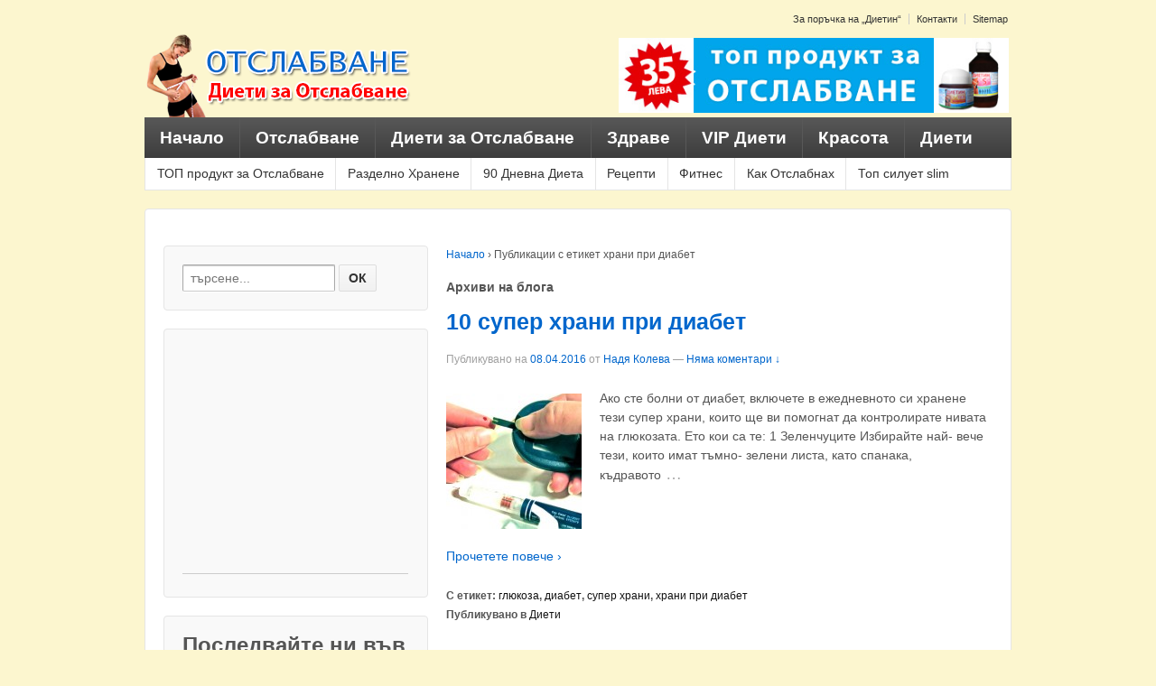

--- FILE ---
content_type: text/html; charset=UTF-8
request_url: http://otslabvane-dieti.net/tag/%D1%85%D1%80%D0%B0%D0%BD%D0%B8-%D0%BF%D1%80%D0%B8-%D0%B4%D0%B8%D0%B0%D0%B1%D0%B5%D1%82/
body_size: 8849
content:
	<!doctype html>
	<!--[if !IE]>
	<html class="no-js non-ie" lang="bg-BG"> <![endif]-->
	<!--[if IE 7 ]>
	<html class="no-js ie7" lang="bg-BG"> <![endif]-->
	<!--[if IE 8 ]>
	<html class="no-js ie8" lang="bg-BG"> <![endif]-->
	<!--[if IE 9 ]>
	<html class="no-js ie9" lang="bg-BG"> <![endif]-->
	<!--[if gt IE 9]><!-->
<html class="no-js" lang="bg-BG"> <!--<![endif]-->
	<head>

		<meta charset="UTF-8"/>
		<meta name="viewport" content="width=device-width, initial-scale=1.0">

		<title>храни при диабет &#124; Отслабване</title>

		<link rel="profile" href="http://gmpg.org/xfn/11"/>
		<link rel="pingback" href="http://otslabvane-dieti.net/xmlrpc.php"/>
		<link rel="stylesheet" type="text/css" href="http://otslabvane-dieti.net/wp-content/themes/responsive/css/calc.css">
		<meta name='robots' content='max-image-preview:large' />
<link rel="alternate" type="application/rss+xml" title="Отслабване &raquo; Поток" href="http://otslabvane-dieti.net/feed/" />
<link rel="alternate" type="application/rss+xml" title="Отслабване &raquo; поток за коментари" href="http://otslabvane-dieti.net/comments/feed/" />
<link rel="alternate" type="application/rss+xml" title="Отслабване &raquo; поток за етикета храни при диабет " href="http://otslabvane-dieti.net/tag/%d1%85%d1%80%d0%b0%d0%bd%d0%b8-%d0%bf%d1%80%d0%b8-%d0%b4%d0%b8%d0%b0%d0%b1%d0%b5%d1%82/feed/" />
<script type="text/javascript">
/* <![CDATA[ */
window._wpemojiSettings = {"baseUrl":"https:\/\/s.w.org\/images\/core\/emoji\/15.0.3\/72x72\/","ext":".png","svgUrl":"https:\/\/s.w.org\/images\/core\/emoji\/15.0.3\/svg\/","svgExt":".svg","source":{"concatemoji":"http:\/\/otslabvane-dieti.net\/wp-includes\/js\/wp-emoji-release.min.js?ver=6.5.7"}};
/*! This file is auto-generated */
!function(i,n){var o,s,e;function c(e){try{var t={supportTests:e,timestamp:(new Date).valueOf()};sessionStorage.setItem(o,JSON.stringify(t))}catch(e){}}function p(e,t,n){e.clearRect(0,0,e.canvas.width,e.canvas.height),e.fillText(t,0,0);var t=new Uint32Array(e.getImageData(0,0,e.canvas.width,e.canvas.height).data),r=(e.clearRect(0,0,e.canvas.width,e.canvas.height),e.fillText(n,0,0),new Uint32Array(e.getImageData(0,0,e.canvas.width,e.canvas.height).data));return t.every(function(e,t){return e===r[t]})}function u(e,t,n){switch(t){case"flag":return n(e,"\ud83c\udff3\ufe0f\u200d\u26a7\ufe0f","\ud83c\udff3\ufe0f\u200b\u26a7\ufe0f")?!1:!n(e,"\ud83c\uddfa\ud83c\uddf3","\ud83c\uddfa\u200b\ud83c\uddf3")&&!n(e,"\ud83c\udff4\udb40\udc67\udb40\udc62\udb40\udc65\udb40\udc6e\udb40\udc67\udb40\udc7f","\ud83c\udff4\u200b\udb40\udc67\u200b\udb40\udc62\u200b\udb40\udc65\u200b\udb40\udc6e\u200b\udb40\udc67\u200b\udb40\udc7f");case"emoji":return!n(e,"\ud83d\udc26\u200d\u2b1b","\ud83d\udc26\u200b\u2b1b")}return!1}function f(e,t,n){var r="undefined"!=typeof WorkerGlobalScope&&self instanceof WorkerGlobalScope?new OffscreenCanvas(300,150):i.createElement("canvas"),a=r.getContext("2d",{willReadFrequently:!0}),o=(a.textBaseline="top",a.font="600 32px Arial",{});return e.forEach(function(e){o[e]=t(a,e,n)}),o}function t(e){var t=i.createElement("script");t.src=e,t.defer=!0,i.head.appendChild(t)}"undefined"!=typeof Promise&&(o="wpEmojiSettingsSupports",s=["flag","emoji"],n.supports={everything:!0,everythingExceptFlag:!0},e=new Promise(function(e){i.addEventListener("DOMContentLoaded",e,{once:!0})}),new Promise(function(t){var n=function(){try{var e=JSON.parse(sessionStorage.getItem(o));if("object"==typeof e&&"number"==typeof e.timestamp&&(new Date).valueOf()<e.timestamp+604800&&"object"==typeof e.supportTests)return e.supportTests}catch(e){}return null}();if(!n){if("undefined"!=typeof Worker&&"undefined"!=typeof OffscreenCanvas&&"undefined"!=typeof URL&&URL.createObjectURL&&"undefined"!=typeof Blob)try{var e="postMessage("+f.toString()+"("+[JSON.stringify(s),u.toString(),p.toString()].join(",")+"));",r=new Blob([e],{type:"text/javascript"}),a=new Worker(URL.createObjectURL(r),{name:"wpTestEmojiSupports"});return void(a.onmessage=function(e){c(n=e.data),a.terminate(),t(n)})}catch(e){}c(n=f(s,u,p))}t(n)}).then(function(e){for(var t in e)n.supports[t]=e[t],n.supports.everything=n.supports.everything&&n.supports[t],"flag"!==t&&(n.supports.everythingExceptFlag=n.supports.everythingExceptFlag&&n.supports[t]);n.supports.everythingExceptFlag=n.supports.everythingExceptFlag&&!n.supports.flag,n.DOMReady=!1,n.readyCallback=function(){n.DOMReady=!0}}).then(function(){return e}).then(function(){var e;n.supports.everything||(n.readyCallback(),(e=n.source||{}).concatemoji?t(e.concatemoji):e.wpemoji&&e.twemoji&&(t(e.twemoji),t(e.wpemoji)))}))}((window,document),window._wpemojiSettings);
/* ]]> */
</script>
<style id='wp-emoji-styles-inline-css' type='text/css'>

	img.wp-smiley, img.emoji {
		display: inline !important;
		border: none !important;
		box-shadow: none !important;
		height: 1em !important;
		width: 1em !important;
		margin: 0 0.07em !important;
		vertical-align: -0.1em !important;
		background: none !important;
		padding: 0 !important;
	}
</style>
<link rel='stylesheet' id='wp-block-library-css' href='http://otslabvane-dieti.net/wp-includes/css/dist/block-library/style.min.css?ver=6.5.7' type='text/css' media='all' />
<style id='classic-theme-styles-inline-css' type='text/css'>
/*! This file is auto-generated */
.wp-block-button__link{color:#fff;background-color:#32373c;border-radius:9999px;box-shadow:none;text-decoration:none;padding:calc(.667em + 2px) calc(1.333em + 2px);font-size:1.125em}.wp-block-file__button{background:#32373c;color:#fff;text-decoration:none}
</style>
<style id='global-styles-inline-css' type='text/css'>
body{--wp--preset--color--black: #000000;--wp--preset--color--cyan-bluish-gray: #abb8c3;--wp--preset--color--white: #ffffff;--wp--preset--color--pale-pink: #f78da7;--wp--preset--color--vivid-red: #cf2e2e;--wp--preset--color--luminous-vivid-orange: #ff6900;--wp--preset--color--luminous-vivid-amber: #fcb900;--wp--preset--color--light-green-cyan: #7bdcb5;--wp--preset--color--vivid-green-cyan: #00d084;--wp--preset--color--pale-cyan-blue: #8ed1fc;--wp--preset--color--vivid-cyan-blue: #0693e3;--wp--preset--color--vivid-purple: #9b51e0;--wp--preset--gradient--vivid-cyan-blue-to-vivid-purple: linear-gradient(135deg,rgba(6,147,227,1) 0%,rgb(155,81,224) 100%);--wp--preset--gradient--light-green-cyan-to-vivid-green-cyan: linear-gradient(135deg,rgb(122,220,180) 0%,rgb(0,208,130) 100%);--wp--preset--gradient--luminous-vivid-amber-to-luminous-vivid-orange: linear-gradient(135deg,rgba(252,185,0,1) 0%,rgba(255,105,0,1) 100%);--wp--preset--gradient--luminous-vivid-orange-to-vivid-red: linear-gradient(135deg,rgba(255,105,0,1) 0%,rgb(207,46,46) 100%);--wp--preset--gradient--very-light-gray-to-cyan-bluish-gray: linear-gradient(135deg,rgb(238,238,238) 0%,rgb(169,184,195) 100%);--wp--preset--gradient--cool-to-warm-spectrum: linear-gradient(135deg,rgb(74,234,220) 0%,rgb(151,120,209) 20%,rgb(207,42,186) 40%,rgb(238,44,130) 60%,rgb(251,105,98) 80%,rgb(254,248,76) 100%);--wp--preset--gradient--blush-light-purple: linear-gradient(135deg,rgb(255,206,236) 0%,rgb(152,150,240) 100%);--wp--preset--gradient--blush-bordeaux: linear-gradient(135deg,rgb(254,205,165) 0%,rgb(254,45,45) 50%,rgb(107,0,62) 100%);--wp--preset--gradient--luminous-dusk: linear-gradient(135deg,rgb(255,203,112) 0%,rgb(199,81,192) 50%,rgb(65,88,208) 100%);--wp--preset--gradient--pale-ocean: linear-gradient(135deg,rgb(255,245,203) 0%,rgb(182,227,212) 50%,rgb(51,167,181) 100%);--wp--preset--gradient--electric-grass: linear-gradient(135deg,rgb(202,248,128) 0%,rgb(113,206,126) 100%);--wp--preset--gradient--midnight: linear-gradient(135deg,rgb(2,3,129) 0%,rgb(40,116,252) 100%);--wp--preset--font-size--small: 13px;--wp--preset--font-size--medium: 20px;--wp--preset--font-size--large: 36px;--wp--preset--font-size--x-large: 42px;--wp--preset--spacing--20: 0.44rem;--wp--preset--spacing--30: 0.67rem;--wp--preset--spacing--40: 1rem;--wp--preset--spacing--50: 1.5rem;--wp--preset--spacing--60: 2.25rem;--wp--preset--spacing--70: 3.38rem;--wp--preset--spacing--80: 5.06rem;--wp--preset--shadow--natural: 6px 6px 9px rgba(0, 0, 0, 0.2);--wp--preset--shadow--deep: 12px 12px 50px rgba(0, 0, 0, 0.4);--wp--preset--shadow--sharp: 6px 6px 0px rgba(0, 0, 0, 0.2);--wp--preset--shadow--outlined: 6px 6px 0px -3px rgba(255, 255, 255, 1), 6px 6px rgba(0, 0, 0, 1);--wp--preset--shadow--crisp: 6px 6px 0px rgba(0, 0, 0, 1);}:where(.is-layout-flex){gap: 0.5em;}:where(.is-layout-grid){gap: 0.5em;}body .is-layout-flex{display: flex;}body .is-layout-flex{flex-wrap: wrap;align-items: center;}body .is-layout-flex > *{margin: 0;}body .is-layout-grid{display: grid;}body .is-layout-grid > *{margin: 0;}:where(.wp-block-columns.is-layout-flex){gap: 2em;}:where(.wp-block-columns.is-layout-grid){gap: 2em;}:where(.wp-block-post-template.is-layout-flex){gap: 1.25em;}:where(.wp-block-post-template.is-layout-grid){gap: 1.25em;}.has-black-color{color: var(--wp--preset--color--black) !important;}.has-cyan-bluish-gray-color{color: var(--wp--preset--color--cyan-bluish-gray) !important;}.has-white-color{color: var(--wp--preset--color--white) !important;}.has-pale-pink-color{color: var(--wp--preset--color--pale-pink) !important;}.has-vivid-red-color{color: var(--wp--preset--color--vivid-red) !important;}.has-luminous-vivid-orange-color{color: var(--wp--preset--color--luminous-vivid-orange) !important;}.has-luminous-vivid-amber-color{color: var(--wp--preset--color--luminous-vivid-amber) !important;}.has-light-green-cyan-color{color: var(--wp--preset--color--light-green-cyan) !important;}.has-vivid-green-cyan-color{color: var(--wp--preset--color--vivid-green-cyan) !important;}.has-pale-cyan-blue-color{color: var(--wp--preset--color--pale-cyan-blue) !important;}.has-vivid-cyan-blue-color{color: var(--wp--preset--color--vivid-cyan-blue) !important;}.has-vivid-purple-color{color: var(--wp--preset--color--vivid-purple) !important;}.has-black-background-color{background-color: var(--wp--preset--color--black) !important;}.has-cyan-bluish-gray-background-color{background-color: var(--wp--preset--color--cyan-bluish-gray) !important;}.has-white-background-color{background-color: var(--wp--preset--color--white) !important;}.has-pale-pink-background-color{background-color: var(--wp--preset--color--pale-pink) !important;}.has-vivid-red-background-color{background-color: var(--wp--preset--color--vivid-red) !important;}.has-luminous-vivid-orange-background-color{background-color: var(--wp--preset--color--luminous-vivid-orange) !important;}.has-luminous-vivid-amber-background-color{background-color: var(--wp--preset--color--luminous-vivid-amber) !important;}.has-light-green-cyan-background-color{background-color: var(--wp--preset--color--light-green-cyan) !important;}.has-vivid-green-cyan-background-color{background-color: var(--wp--preset--color--vivid-green-cyan) !important;}.has-pale-cyan-blue-background-color{background-color: var(--wp--preset--color--pale-cyan-blue) !important;}.has-vivid-cyan-blue-background-color{background-color: var(--wp--preset--color--vivid-cyan-blue) !important;}.has-vivid-purple-background-color{background-color: var(--wp--preset--color--vivid-purple) !important;}.has-black-border-color{border-color: var(--wp--preset--color--black) !important;}.has-cyan-bluish-gray-border-color{border-color: var(--wp--preset--color--cyan-bluish-gray) !important;}.has-white-border-color{border-color: var(--wp--preset--color--white) !important;}.has-pale-pink-border-color{border-color: var(--wp--preset--color--pale-pink) !important;}.has-vivid-red-border-color{border-color: var(--wp--preset--color--vivid-red) !important;}.has-luminous-vivid-orange-border-color{border-color: var(--wp--preset--color--luminous-vivid-orange) !important;}.has-luminous-vivid-amber-border-color{border-color: var(--wp--preset--color--luminous-vivid-amber) !important;}.has-light-green-cyan-border-color{border-color: var(--wp--preset--color--light-green-cyan) !important;}.has-vivid-green-cyan-border-color{border-color: var(--wp--preset--color--vivid-green-cyan) !important;}.has-pale-cyan-blue-border-color{border-color: var(--wp--preset--color--pale-cyan-blue) !important;}.has-vivid-cyan-blue-border-color{border-color: var(--wp--preset--color--vivid-cyan-blue) !important;}.has-vivid-purple-border-color{border-color: var(--wp--preset--color--vivid-purple) !important;}.has-vivid-cyan-blue-to-vivid-purple-gradient-background{background: var(--wp--preset--gradient--vivid-cyan-blue-to-vivid-purple) !important;}.has-light-green-cyan-to-vivid-green-cyan-gradient-background{background: var(--wp--preset--gradient--light-green-cyan-to-vivid-green-cyan) !important;}.has-luminous-vivid-amber-to-luminous-vivid-orange-gradient-background{background: var(--wp--preset--gradient--luminous-vivid-amber-to-luminous-vivid-orange) !important;}.has-luminous-vivid-orange-to-vivid-red-gradient-background{background: var(--wp--preset--gradient--luminous-vivid-orange-to-vivid-red) !important;}.has-very-light-gray-to-cyan-bluish-gray-gradient-background{background: var(--wp--preset--gradient--very-light-gray-to-cyan-bluish-gray) !important;}.has-cool-to-warm-spectrum-gradient-background{background: var(--wp--preset--gradient--cool-to-warm-spectrum) !important;}.has-blush-light-purple-gradient-background{background: var(--wp--preset--gradient--blush-light-purple) !important;}.has-blush-bordeaux-gradient-background{background: var(--wp--preset--gradient--blush-bordeaux) !important;}.has-luminous-dusk-gradient-background{background: var(--wp--preset--gradient--luminous-dusk) !important;}.has-pale-ocean-gradient-background{background: var(--wp--preset--gradient--pale-ocean) !important;}.has-electric-grass-gradient-background{background: var(--wp--preset--gradient--electric-grass) !important;}.has-midnight-gradient-background{background: var(--wp--preset--gradient--midnight) !important;}.has-small-font-size{font-size: var(--wp--preset--font-size--small) !important;}.has-medium-font-size{font-size: var(--wp--preset--font-size--medium) !important;}.has-large-font-size{font-size: var(--wp--preset--font-size--large) !important;}.has-x-large-font-size{font-size: var(--wp--preset--font-size--x-large) !important;}
.wp-block-navigation a:where(:not(.wp-element-button)){color: inherit;}
:where(.wp-block-post-template.is-layout-flex){gap: 1.25em;}:where(.wp-block-post-template.is-layout-grid){gap: 1.25em;}
:where(.wp-block-columns.is-layout-flex){gap: 2em;}:where(.wp-block-columns.is-layout-grid){gap: 2em;}
.wp-block-pullquote{font-size: 1.5em;line-height: 1.6;}
</style>
<link rel='stylesheet' id='responsive-style-css' href='http://otslabvane-dieti.net/wp-content/themes/responsive/core/css/style.css?ver=1.9.5.1' type='text/css' media='all' />
<link rel='stylesheet' id='responsive-media-queries-css' href='http://otslabvane-dieti.net/wp-content/themes/responsive/core/css/responsive.css?ver=1.9.5.1' type='text/css' media='all' />
<link rel='stylesheet' id='recent-posts-widget-with-thumbnails-public-style-css' href='http://otslabvane-dieti.net/wp-content/plugins/recent-posts-widget-with-thumbnails/public.css?ver=7.1.1' type='text/css' media='all' />
<script type="text/javascript" src="http://otslabvane-dieti.net/wp-includes/js/jquery/jquery.min.js?ver=3.7.1" id="jquery-core-js"></script>
<script type="text/javascript" src="http://otslabvane-dieti.net/wp-includes/js/jquery/jquery-migrate.min.js?ver=3.4.1" id="jquery-migrate-js"></script>
<script type="text/javascript" src="http://otslabvane-dieti.net/wp-content/themes/responsive/core/js/responsive-modernizr.min.js?ver=2.6.1" id="modernizr-js"></script>
<link rel="https://api.w.org/" href="http://otslabvane-dieti.net/wp-json/" /><link rel="alternate" type="application/json" href="http://otslabvane-dieti.net/wp-json/wp/v2/tags/3613" /><link rel="EditURI" type="application/rsd+xml" title="RSD" href="http://otslabvane-dieti.net/xmlrpc.php?rsd" />
<meta name="generator" content="WordPress 6.5.7" />
<!-- We need this for debugging -->
<!-- Responsive 1.9.5.1 -->
<style type="text/css" id="custom-background-css">
body.custom-background { background-color: #fcf6cf; }
</style>
	<link rel="icon" href="http://otslabvane-dieti.net/wp-content/uploads/2018/05/cropped-otslabvane-plodove-32x32.jpg" sizes="32x32" />
<link rel="icon" href="http://otslabvane-dieti.net/wp-content/uploads/2018/05/cropped-otslabvane-plodove-192x192.jpg" sizes="192x192" />
<link rel="apple-touch-icon" href="http://otslabvane-dieti.net/wp-content/uploads/2018/05/cropped-otslabvane-plodove-180x180.jpg" />
<meta name="msapplication-TileImage" content="http://otslabvane-dieti.net/wp-content/uploads/2018/05/cropped-otslabvane-plodove-270x270.jpg" />
<!-- Custom CSS Styles -->
<style type="text/css" media="screen">
h2 {font-size: 1.8em;}

.featured-title {
font-size: 40px;
}
.menu a {
text-shadow: none;
font-size: 19px;
}
.menu a:hover {
 background-color: #FF731A;
background-image: none;
}

menu a:hover {
 background-color: #FF731A;
 background-image: none;
 text-shadow: none;
}
.sub-header-menu a {
font-size: 14px;
font-weight: 500;
}
#logo {
margin-top: 30px; 
}
ul {
list-style-type: none !important;
}
.adsUl {
 text-align: center;
margin-top: 5px;
}
</style>
	</head>

<body class="archive tag tag-3613 custom-background" oncopy="return false" oncut="return false">

<div id="container" class="hfeed">

	<div id="header">

		
					<ul id="menu-hight_m" class="top-menu"><li id="menu-item-106" class="menu-item menu-item-type-post_type menu-item-object-page menu-item-106"><a href="http://otslabvane-dieti.net/%d0%b7%d0%b0-%d0%bf%d0%be%d1%80%d1%8a%d1%87%d0%ba%d0%b0-%d0%bd%d0%b0-%d0%b4%d0%b8%d0%b5%d1%82%d0%b8%d0%bd-%d0%ba%d0%be%d0%bc%d0%bf%d0%bb%d0%b5%d0%ba%d1%82/">За поръчка на &#8222;Диетин&#8220;</a></li>
<li id="menu-item-29" class="menu-item menu-item-type-post_type menu-item-object-page menu-item-29"><a href="http://otslabvane-dieti.net/%d0%ba%d0%be%d0%bd%d1%82%d0%b0%d0%ba%d1%82%d0%b8/">Контакти</a></li>
<li id="menu-item-35" class="menu-item menu-item-type-post_type menu-item-object-page menu-item-35"><a href="http://otslabvane-dieti.net/sitemap/">Sitemap</a></li>
</ul>		
		
		
			<div id="logo">
				<a href="http://otslabvane-dieti.net/"><img src="http://otslabvane-dieti.net/wp-content/uploads/2014/02/logo-5.png" width="300" height="100" alt="Отслабване"/></a>
			</div><!-- end of #logo -->

		
		
			<div id="top-widget" class="top-widget">
		
		
			<div id="text-10" class="widget_text">			<div class="textwidget"><a href='http://otslabvane-dieti.net/%D1%82%D0%BE%D0%BF-%D0%BF%D1%80%D0%BE%D0%B4%D1%83%D0%BA%D1%82-%D0%B7%D0%B0-%D0%BE%D1%82%D1%81%D0%BB%D0%B0%D0%B1%D0%B2%D0%B0%D0%BD%D0%B5/'><img src='http://otslabvane-dieti.net/wp-content/uploads/2013/06/dietin-468x901.jpg' alt='диетин за отслабване' /></a></div>
		</div>
		
			</div><!-- end of #top-widget -->
		<div class="main-nav"><ul id="menu-main_m" class="menu"><li id="menu-item-21" class="menu-item menu-item-type-custom menu-item-object-custom menu-item-home menu-item-21"><a href="http://otslabvane-dieti.net/">Начало</a></li>
<li id="menu-item-42" class="menu-item menu-item-type-taxonomy menu-item-object-category menu-item-42"><a href="http://otslabvane-dieti.net/category/%d0%be%d1%82%d1%81%d0%bb%d0%b0%d0%b1%d0%b2%d0%b0%d0%bd%d0%b5/">Отслабване</a></li>
<li id="menu-item-41" class="menu-item menu-item-type-taxonomy menu-item-object-category menu-item-41"><a href="http://otslabvane-dieti.net/category/%d0%b4%d0%b8%d0%b5%d1%82%d0%b8-%d0%b7%d0%b0-%d0%be%d1%82%d1%81%d0%bb%d0%b0%d0%b1%d0%b2%d0%b0%d0%bd%d0%b5/">Диети за Отслабване</a></li>
<li id="menu-item-14179" class="menu-item menu-item-type-taxonomy menu-item-object-category menu-item-14179"><a href="http://otslabvane-dieti.net/category/%d0%b7%d0%b4%d1%80%d0%b0%d0%b2%d0%b5/">Здраве</a></li>
<li id="menu-item-39" class="menu-item menu-item-type-taxonomy menu-item-object-category menu-item-39"><a href="http://otslabvane-dieti.net/category/vip-%d0%b4%d0%b8%d0%b5%d1%82%d0%b8/">VIP Диети</a></li>
<li id="menu-item-14180" class="menu-item menu-item-type-taxonomy menu-item-object-category menu-item-14180"><a href="http://otslabvane-dieti.net/category/%d0%ba%d1%80%d0%b0%d1%81%d0%be%d1%82%d0%b0/">Красота</a></li>
<li id="menu-item-40" class="menu-item menu-item-type-taxonomy menu-item-object-category menu-item-40"><a href="http://otslabvane-dieti.net/category/%d0%b4%d0%b8%d0%b5%d1%82%d0%b8/">Диети</a></li>
</ul></div>
					<ul id="menu-bottom_m" class="sub-header-menu"><li id="menu-item-54" class="menu-item menu-item-type-post_type menu-item-object-page menu-item-54"><a href="http://otslabvane-dieti.net/%d1%82%d0%be%d0%bf-%d0%bf%d1%80%d0%be%d0%b4%d1%83%d0%ba%d1%82-%d0%b7%d0%b0-%d0%be%d1%82%d1%81%d0%bb%d0%b0%d0%b1%d0%b2%d0%b0%d0%bd%d0%b5/">ТОП продукт за Отслабване</a></li>
<li id="menu-item-47" class="menu-item menu-item-type-taxonomy menu-item-object-category menu-item-47"><a href="http://otslabvane-dieti.net/category/%d1%80%d0%b0%d0%b7%d0%b4%d0%b5%d0%bb%d0%bd%d0%be-%d1%85%d1%80%d0%b0%d0%bd%d0%b5%d0%bd%d0%b5/">Разделно Хранене</a></li>
<li id="menu-item-46" class="menu-item menu-item-type-taxonomy menu-item-object-category menu-item-46"><a href="http://otslabvane-dieti.net/category/90-%d0%b4%d0%bd%d0%b5%d0%b2%d0%bd%d0%b0-%d0%b4%d0%b8%d0%b5%d1%82%d0%b0/">90 Дневна Диета</a></li>
<li id="menu-item-48" class="menu-item menu-item-type-taxonomy menu-item-object-category menu-item-48"><a href="http://otslabvane-dieti.net/category/%d1%80%d0%b5%d1%86%d0%b5%d0%bf%d1%82%d0%b8/">Рецепти</a></li>
<li id="menu-item-56" class="menu-item menu-item-type-taxonomy menu-item-object-category menu-item-56"><a href="http://otslabvane-dieti.net/category/%d1%84%d0%b8%d1%82%d0%bd%d0%b5%d1%81/">Фитнес</a></li>
<li id="menu-item-55" class="menu-item menu-item-type-taxonomy menu-item-object-category menu-item-55"><a href="http://otslabvane-dieti.net/category/%d0%ba%d0%b0%d0%ba-%d0%be%d1%82%d1%81%d0%bb%d0%b0%d0%b1%d0%bd%d0%b0%d1%85/">Как Отслабнах</a></li>
<li id="menu-item-7790" class="menu-item menu-item-type-taxonomy menu-item-object-category menu-item-7790"><a href="http://otslabvane-dieti.net/category/%d1%82%d0%be%d0%bf-%d1%81%d0%b8%d0%bb%d1%83%d0%b5%d1%82-slim/">Топ силует slim</a></li>
</ul>		
		
	</div><!-- end of #header -->

	<div id="wrapper" class="clearfix">

<div id="content-archive" class="grid-right col-620 fit">

	
		<div class="breadcrumb-list" xmlns:v="http://rdf.data-vocabulary.org/#"><span class="breadcrumb" typeof="v:Breadcrumb"><a rel="v:url" property="v:title" href="http://otslabvane-dieti.net/">Начало</a></span> <span class="chevron">&#8250;</span> <span class="breadcrumb-current">Публикации с етикет храни при диабет</span></div>	<h6 class="title-archive">
		Архиви на блога	</h6>

		
						<div id="post-14208" class="post-14208 post type-post status-publish format-standard has-post-thumbnail hentry category-6 tag-2152 tag-1385 tag-1147 tag-3613">
				
				
	<h2 class="entry-title post-title"><a href="http://otslabvane-dieti.net/%d0%b4%d0%b8%d0%b5%d1%82%d0%b8/10-super-hrani-pri-diabet-14208/" rel="bookmark">10 супер храни при диабет</a></h2>

<div class="post-meta">
	<span class="meta-prep meta-prep-author posted">Публикувано на</span> <a href="http://otslabvane-dieti.net/%d0%b4%d0%b8%d0%b5%d1%82%d0%b8/10-super-hrani-pri-diabet-14208/" title="15:12" rel="bookmark"><span class="timestamp updated">08.04.2016</span></a> <span class="byline">от</span> <span class="author vcard"><a class="url fn n" href="http://otslabvane-dieti.net/author/mai4e/" title="Преглед на всички публикации от Надя Колева">Надя Колева</a></span>
			<span class="comments-link">
		<span class="mdash">&mdash;</span>
			<a href="http://otslabvane-dieti.net/%d0%b4%d0%b8%d0%b5%d1%82%d0%b8/10-super-hrani-pri-diabet-14208/#respond">Няма коментари ↓</a>		</span>
	</div><!-- end of .post-meta -->

				<div class="post-entry">
											<a href="http://otslabvane-dieti.net/%d0%b4%d0%b8%d0%b5%d1%82%d0%b8/10-super-hrani-pri-diabet-14208/" title="10 супер храни при диабет">
							<img width="150" height="150" src="http://otslabvane-dieti.net/wp-content/uploads/2016/04/diabet-2-150x150.jpg" class="alignleft wp-post-image" alt="" decoding="async" srcset="http://otslabvane-dieti.net/wp-content/uploads/2016/04/diabet-2-150x150.jpg 150w, http://otslabvane-dieti.net/wp-content/uploads/2016/04/diabet-2-45x45.jpg 45w" sizes="(max-width: 150px) 100vw, 150px" />						</a>
										<p>Ако сте болни от диабет, включете в ежедневното си хранене тези супер храни, които ще ви помогнат да контролирате нивата на глюкозата. Ето кои са те: 1 Зеленчуците Избирайте най- вече тези, които имат тъмно- зелени листа, като спанака, къдравото<span class="ellipsis">&hellip;</span></p>
<div class="read-more"><a href="http://otslabvane-dieti.net/%d0%b4%d0%b8%d0%b5%d1%82%d0%b8/10-super-hrani-pri-diabet-14208/">Прочетете повече ›</a></div>
<p><!-- end of .read-more --></p>
									</div>
				<!-- end of .post-entry -->

				

	<div class="post-data">
		С етикет: <a href="http://otslabvane-dieti.net/tag/%d0%b3%d0%bb%d1%8e%d0%ba%d0%be%d0%b7%d0%b0/" rel="tag">глюкоза</a>, <a href="http://otslabvane-dieti.net/tag/%d0%b4%d0%b8%d0%b0%d0%b1%d0%b5%d1%82/" rel="tag">диабет</a>, <a href="http://otslabvane-dieti.net/tag/%d1%81%d1%83%d0%bf%d0%b5%d1%80-%d1%85%d1%80%d0%b0%d0%bd%d0%b8/" rel="tag">супер храни</a>, <a href="http://otslabvane-dieti.net/tag/%d1%85%d1%80%d0%b0%d0%bd%d0%b8-%d0%bf%d1%80%d0%b8-%d0%b4%d0%b8%d0%b0%d0%b1%d0%b5%d1%82/" rel="tag">храни при диабет</a><br />		Публикувано в <a href="http://otslabvane-dieti.net/category/%d0%b4%d0%b8%d0%b5%d1%82%d0%b8/">Диети</a>	</div><!-- end of .post-data -->


<div class="post-edit"></div>
							</div><!-- end of #post-14208 -->
			
		
</div><!-- end of #content-archive -->


	<div id="widgets" class="grid-right col-300 rtl-fit">
		
		<div id="search-2" class="widget-wrapper widget_search"><form method="get" id="searchform" action="http://otslabvane-dieti.net/">
	<label class="screen-reader-text" for="s">Search for:</label>
	<input type="text" class="field" name="s" id="s" placeholder="търсене..." />
	<input type="submit" class="submit" name="submit" id="searchsubmit" value="ОК" />
</form></div><div id="text-8" class="widget-wrapper widget_text">			<div class="textwidget"><script async src="//pagead2.googlesyndication.com/pagead/js/adsbygoogle.js"></script>
<!-- otslabvane_pod_statia250x250 -->
<ins class="adsbygoogle"
     style="display:inline-block;width:250px;height:250px"
     data-ad-client="ca-pub-7343255155482055"
     data-ad-slot="3879185520"></ins>
<script>
(adsbygoogle = window.adsbygoogle || []).push({});
</script></div>
		</div><div id="text-18" class="widget-wrapper widget_text"><div class="widget-title"><h3>Последвайте ни във Фейсбук:</h3></div>			<div class="textwidget"><div class="fb-page" data-href="https://www.facebook.com/&#x41e;&#x442;&#x441;&#x43b;&#x430;&#x431;&#x432;&#x430;&#x43d;&#x435;-&#x438;-&#x414;&#x438;&#x435;&#x442;&#x438;-198778533806499" data-width="250" data-small-header="false" data-adapt-container-width="true" data-hide-cover="false" data-show-facepile="true"></div></div>
		</div><div id="text-14" class="widget-wrapper widget_text">			<div class="textwidget"><p><a href='http://otslabvane-dieti.net/%D0%BA%D0%B0%D0%BA-%D0%BE%D1%82%D1%81%D0%BB%D0%B0%D0%B1%D0%BD%D0%B0%D1%85/%D1%82%D0%B0%D0%B9%D0%BD%D0%B8%D1%8F%D1%82-%D0%BF%D1%80%D0%BE%D0%B4%D1%83%D0%BA%D1%82-%D0%B7%D0%B0-%D0%BE%D1%82%D1%81%D0%BB%D0%B0%D0%B1%D0%B2%D0%B0%D0%BD%D0%B5-%D1%82%D0%BE%D0%BF-%D1%81%D0%B8%D0%BB-7786/'><img src='http://otslabvane-dieti.net/wp-content/uploads/2014/03/топ-силует-300x250.gif' alt='Топ силует за отслабване' /></a></p>
</div>
		</div><div id="text-23" class="widget-wrapper widget_text">			<div class="textwidget"><p><script async src="//pagead2.googlesyndication.com/pagead/js/adsbygoogle.js"></script><br />
<!-- otslabvane_pod_statia250x250 --><br />
<ins class="adsbygoogle"
     style="display:inline-block;width:250px;height:250px"
     data-ad-client="ca-pub-7343255155482055"
     data-ad-slot="3879185520"></ins><br />
<script>
(adsbygoogle = window.adsbygoogle || []).push({});
</script></p>
</div>
		</div><div id="text-17" class="widget-wrapper widget_text">			<div class="textwidget"><a href='http://otslabvane-dieti.net/indeks-na-telesna-masa-kalkulator/'><img src='http://otslabvane-dieti.net/wp-content/uploads/2014/03/Kalkulator-Baner.jpg
' alt='Топ силует за отслабване' /></a></div>
		</div>
		<div id="recent-posts-4" class="widget-wrapper widget_recent_entries">
		<div class="widget-title"><h3>Последни статии:</h3></div>
		<ul>
											<li>
					<a href="http://otslabvane-dieti.net/%d0%be%d1%82%d1%81%d0%bb%d0%b0%d0%b1%d0%b2%d0%b0%d0%bd%d0%b5/%d0%b4%d0%b8%d0%b5%d1%82%d0%be%d0%bb%d0%be%d0%b7%d0%b8%d1%82%d0%b5-%d1%81%d1%8a%d0%b2%d0%b5%d1%82%d0%b2%d0%b0%d1%82-%d0%b5%d1%82%d0%be-%d0%ba%d0%b0%d0%ba%d0%b2%d0%b0-%d1%82%d1%80%d1%8f%d0%b1%d0%b2-16664/">Диетолозите съветват: Ето каква трябва да е Лятната Диета, за да сме Слаби!</a>
									</li>
											<li>
					<a href="http://otslabvane-dieti.net/%d0%b4%d0%b8%d0%b5%d1%82%d0%b8/5-%d0%b4%d0%bd%d0%b5%d0%b2%d0%bd%d0%b0-%d0%b4%d0%b8%d0%b5%d1%82%d0%b0-%d1%81-%d0%b4%d0%b8%d0%bd%d1%8f-%d0%b8-%d0%ba%d0%b8%d1%81%d0%b5%d0%bb%d0%be-%d0%bc%d0%bb%d1%8f%d0%ba%d0%be-%d0%b7%d0%b0-%d0%be-16662/">5- дневна диета с Диня и Кисело Мляко за Отслабване в лятната жега! Виж менюто:</a>
									</li>
											<li>
					<a href="http://otslabvane-dieti.net/%d0%b4%d0%b8%d0%b5%d1%82%d0%b8/%d0%bb%d1%8f%d1%82%d0%bd%d0%b0-%d0%b4%d0%b8%d0%b5%d1%82%d0%b0-%d1%81-%d0%ba%d0%b8%d1%81%d0%b5%d0%bb%d0%be-%d0%bc%d0%bb%d1%8f%d0%ba%d0%be-%d0%b8-%d0%bf%d0%bb%d0%be%d0%b4%d0%be%d0%b2%d0%b5-%d0%b7%d0%b0-16660/">Лятна диета с кисело мляко и плодове за 5 дни!</a>
									</li>
											<li>
					<a href="http://otslabvane-dieti.net/%d0%b4%d0%b8%d0%b5%d1%82%d0%b8/%d0%be%d1%82%d1%81%d0%bb%d0%b0%d0%b1%d0%b2%d0%b0%d0%bd%d0%b5-%d1%81-%d1%82%d0%b0%d1%80%d0%b0%d1%82%d0%be%d1%80-10-%d0%b4%d0%bd%d0%b5%d0%b2%d0%bd%d0%b0-%d0%b4%d0%b8%d0%b5%d1%82%d0%b0-%d0%b7%d0%b0-16658/">Отслабване с Таратор &#8211; 10- дневна диета за сваляне на 10 кг! Виж Тук:</a>
									</li>
											<li>
					<a href="http://otslabvane-dieti.net/%d0%b4%d0%b8%d0%b5%d1%82%d0%b8/3-%d0%b4%d0%bd%d0%b5%d0%b2%d0%bd%d0%b0-%d0%b4%d0%b8%d0%b5%d1%82%d0%b0-%d1%81-%d1%87%d0%b5%d1%80%d0%b5%d1%88%d0%b8-%d1%81%d1%82%d1%80%d0%b0%d1%85%d0%be%d1%82%d0%bd%d0%b8-%d1%80%d0%b5%d0%b7%d1%83-16656/">3- дневна диета с череши &#8211; страхотни резултати! Виж Тук:</a>
									</li>
					</ul>

		</div><div id="text-7" class="widget-wrapper widget_text">			<div class="textwidget"><div id="SC_TBlock_100989" class="SC_TBlock">loading...</div></div>
		</div><div id="text-21" class="widget-wrapper widget_text">			<div class="textwidget"><a href='http://otslabvane-dieti.net/%D1%82%D0%BE%D0%BF-%D0%BF%D1%80%D0%BE%D0%B4%D1%83%D0%BA%D1%82-%D0%B7%D0%B0-%D0%BE%D1%82%D1%81%D0%BB%D0%B0%D0%B1%D0%B2%D0%B0%D0%BD%D0%B5/'><img src='http://otslabvane-dieti.net/wp-content/uploads/2013/06/250x250-1-4.gif' alt='диетин за отслабване' /></a></div>
		</div><div id="text-13" class="widget-wrapper widget_text">			<div class="textwidget"><script type="text/javascript" async="true" charset="utf-8" src="http://bg.search.etargetnet.com/generic/advert.php?g=ref:67230,area:250x400,tabl:4,divid:,design_name:custom,border_color:ffffff,border_style:none,background_opacity:100,background_color:ffffff,hover_back:,title_color:0067d6,text_color:404040,url_color:ffffff,h_title_color:0067d6,h_text_color:404040,h_url_color:ffffff,freespace:0,logo_type:5,logo:1,title_underline:0,url_underline:0,h_title_underline:1,h_url_underline:1,nourl:,fsi:12,font:arial,require_login_pass:,login_pass:,show_in_fb:,show_in_fb_text:" ></script>
</div>
		</div>
			</div><!-- end of #widgets -->
</div><!-- end of #wrapper -->
</div><!-- end of #container -->

<div id="footer" class="clearfix">
	
	<div id="footer-wrapper">

		
		<div class="grid col-940">

			<div class="grid col-540">
							</div>
			<!-- end of col-540 -->

			<div class="grid col-380 fit">
				<ul class="social-icons"></ul><!-- .social-icons -->			</div>
			<!-- end of col-380 fit -->

		</div>
		<!-- end of col-940 -->
		
		<div class="grid col-300 copyright">
			© 2026<a href="http://otslabvane-dieti.net/" title="Отслабване">
				Отслабване			</a>
		</div>
		<!-- end of .copyright -->

		<div class="grid col-300 scroll-top"><a href="#scroll-top" title="към началото">↑</a></div>

		<div class="grid col-300 fit powered">
			<a href="https://otslabvane-dieti.net/%20" title=" ">
				Диети за Отслабване </a>
			 
		</div>
		<!-- end .powered -->

	</div>
	<!-- end #footer-wrapper -->

	</div><!-- end #footer -->
<!-- Start FBP -->
<div id="fb-root"></div>
<script>(function(d, s, id) {
  var js, fjs = d.getElementsByTagName(s)[0];
  if (d.getElementById(id)) return;
  js = d.createElement(s); js.id = id;
  js.src = "//connect.facebook.net/bg_BG/sdk.js#xfbml=1&version=v2.5";
  fjs.parentNode.insertBefore(js, fjs);
}(document, 'script', 'facebook-jssdk'));</script>
<!-- End FBP -->
<!-- Starts JS Rsk -->
<script type="text/javascript">
    (sc_adv_out = window.sc_adv_out || []).push({
        id : "100988",
        domain : "n.ads1-adnow.com"
    });
</script>
<script type="text/javascript" src="//st-n.ads1-adnow.com/js/adv_out.js"></script>
<!-- Starts JS Rsk 2-->
<script type="text/javascript">
    (sc_adv_out = window.sc_adv_out || []).push({
        id : "100989",
        domain : "n.ads1-adnow.com"
    });
</script>
<script type="text/javascript" src="//st-n.ads1-adnow.com/js/adv_out.js"></script>
<!-- Ends JS Rsk 2-->
<script type="text/javascript" src="http://otslabvane-dieti.net/wp-content/themes/responsive/core/js/responsive-scripts.min.js?ver=1.2.5" id="responsive-scripts-js"></script>
<script type="text/javascript" src="http://otslabvane-dieti.net/wp-content/themes/responsive/core/js/jquery.placeholder.min.js?ver=2.0.7" id="jquery-placeholder-js"></script>
</body>
</html>

--- FILE ---
content_type: text/html; charset=utf-8
request_url: https://www.google.com/recaptcha/api2/aframe
body_size: 268
content:
<!DOCTYPE HTML><html><head><meta http-equiv="content-type" content="text/html; charset=UTF-8"></head><body><script nonce="k2S6nmE2tzjEKPCJxGBlww">/** Anti-fraud and anti-abuse applications only. See google.com/recaptcha */ try{var clients={'sodar':'https://pagead2.googlesyndication.com/pagead/sodar?'};window.addEventListener("message",function(a){try{if(a.source===window.parent){var b=JSON.parse(a.data);var c=clients[b['id']];if(c){var d=document.createElement('img');d.src=c+b['params']+'&rc='+(localStorage.getItem("rc::a")?sessionStorage.getItem("rc::b"):"");window.document.body.appendChild(d);sessionStorage.setItem("rc::e",parseInt(sessionStorage.getItem("rc::e")||0)+1);localStorage.setItem("rc::h",'1768921799531');}}}catch(b){}});window.parent.postMessage("_grecaptcha_ready", "*");}catch(b){}</script></body></html>

--- FILE ---
content_type: text/javascript; charset=utf-8
request_url: http://n.ads1-adnow.com/a?Id=100989&uid=ssp-043dfb75-43d9-1eac-7cca-7cca-a8f756a1a4&sync=0&hours=15&ajax=0&domain=n.ads1-adnow.com&unq=1&show_num=1&click_num=0&cookies=1&_c=e30%3D&RNum=900&docurl_=aHV2cz40NXZ8fHZsbsKDb311PnZ8ecKJf0XChn7CjkrCkH7ChU5FZVNIXFpLa1lOYltRcV5UcmFXd2RaeHtdfWpgfnVrZMKEcWfChcKKasKKeG3CgXpwwpB9c8KRwoh-d8KXwoR6wpjCi33CncKKwoDCnsKVwoPCo8KQwobCpMKTwonCqcKWwozCqsKawo_Cr8KcwpLCsMKkwpXCtcKjwpjCrMKnwqU&client_info=eyJ3aW4iOnsidyI6MTI4MCwiaCI6NzIwfSwic2NyZWVuIjp7IndpZHRoIjoxMjgwLCJoZWlnaHQiOjcyMCwiY29sb3JEZXB0aCI6MjQsInBpeGVsRGVwdGgiOjI0fSwibmF2aWdhdG9yIjp7Imxhbmd1YWdlIjoiZW4tVVNAcG9zaXgiLCJicm93c2VyTGFuZ3VhZ2UiOiIiLCJzeXN0ZW1MYW5ndWFnZSI6IiIsInVzZXJMYW5ndWFnZSI6IiIsInBsYXRmb3JtIjoiTGludXggeDg2XzY0IiwidmVuZG9yIjoiR29vZ2xlIEluYy4iLCJ0aW1lWm9uZSI6MCwiZGF0ZSI6IjIwMjYtMDEtMjBUMTU6MDk6NTcuNzgzWiIsImhvdXIiOjE1LCJ3aWR0aCI6MTI4MCwiaGVpZ2h0Ijo3MjAsInBsdWdpbnMiOltdLCJmbGFzaFZlcnNpb24iOmZhbHNlLCJjb25uZWN0aW9uVHlwZSI6InVuZGVmIn19&doc_inf=eyJ0aXRsZSI6IiVEMSU4NSVEMSU4MCVEMCVCMCVEMCVCRCVEMCVCOCUyMCVEMCVCRiVEMSU4MCVEMCVCOCUyMCVEMCVCNCVEMCVCOCVEMCVCMCVEMCVCMSVEMCVCNSVEMSU4MiUyMCU3QyUyMCVEMCU5RSVEMSU4MiVEMSU4MSVEMCVCQiVEMCVCMCVEMCVCMSVEMCVCMiVEMCVCMCVEMCVCRCVEMCVCNSIsImRlc2NyaXB0aW9uIjoiIiwiY2hhclNldCI6IlVURi04In0%3D&set=e30%3D&ver=8&bln=1&bver=6.0.0&loc=http%3A%2F%2Fotslabvane-dieti.net%2Ftag%2F%25D1%2585%25D1%2580%25D0%25B0%25D0%25BD%25D0%25B8-%25D0%25BF%25D1%2580%25D0%25B8-%25D0%25B4%25D0%25B8%25D0%25B0%25D0%25B1%25D0%25B5%25D1%2582%2F
body_size: 165
content:
(document.getElementById("SC_TBlock_100989")||{}).innerHTML = '';/* Err: Error: CodeInfo for 100989 not found or/and Site is not Active! */